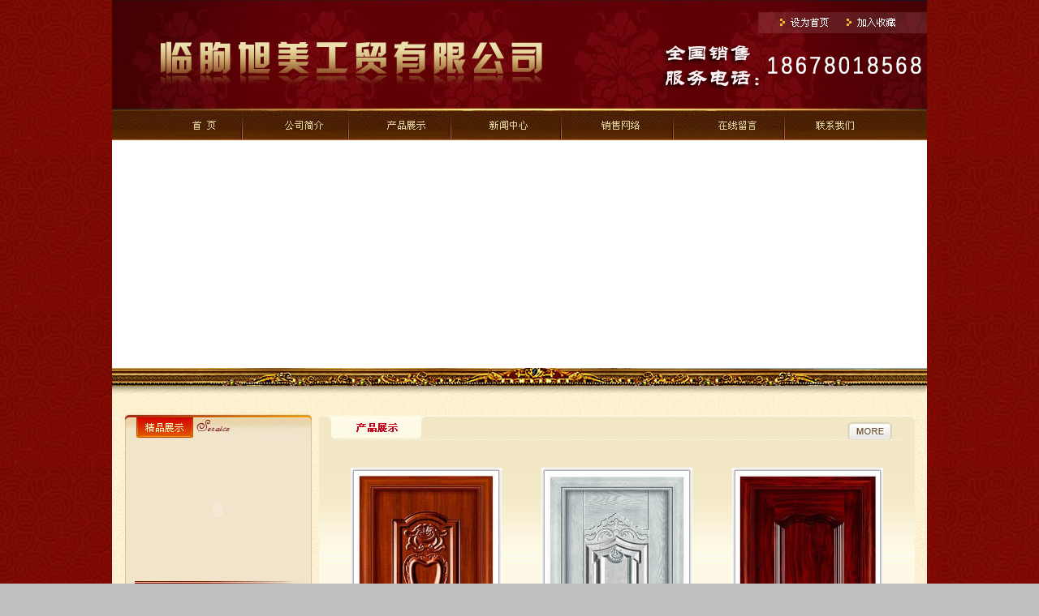

--- FILE ---
content_type: text/html
request_url: http://www.sdxmgm.com/zhsh.asp?lei=34
body_size: 14494
content:
<html>
<head>
<meta http-equiv="Content-Type" content="text/html; charset=gb2312">
<meta name="copyright" content="临朐旭美工贸有限公司">
<meta name="Keywords" content="临朐旭美工贸有限公司-旭美工贸|高档仿实木伸拉深门|精品钢木室内门|门套板/套线、色卡|高档室内门">
<link href="css/css.css" rel="stylesheet">
<title>临朐旭美工贸有限公司-旭美工贸|高档仿实木伸拉深门|精品钢木室内门|门套板/套线、色卡|高档室内门</title>
<style type="text/css">
<!--
body { margin:0 auto; text-align:center; width:1004px; background-image: url(images/xm_r1_c3.gif);}
.leftdi{ background-image: url(images/xmgm_r14_c3.jpg); background-position:bottom; background-repeat:no-repeat;}
.leftdi div{ margin-left:48px; font-size:12px; margin-top:10px; color:#660000;}
.leftdi div a:link{ font-size:12px; color:#660000;  }
.leftdi div a:visited{ font-size:12px; color:#660000; }
img{ border:0px;}
.di{ font-size:12px; color:#FFFFFF;}
*{font-size: 10pt};
p_r {position:relative;}
#apDiv1 {
	position:absolute;
	left:#;
	top:172px;
	width:1004px;
	height:281px;
	z-index:1;
}
-->
</style>
<a name="TOP"></a>
</head>
<body bgcolor="#C0C0C0" >
<script src="css/mooncode.js"></script>
<script src="css/alt.js"></script>
<div id="apDiv1"><embed src="images/top1.swf" width="1004" height="281" align="absmiddle" type="application/x-shockwave-flash" wmode="transparent"></embed></div>
<table width="1004" border="0" cellspacing="0" cellpadding="0">
  <tr>
    <td><img src="images/xmgm_r1_c1.jpg" width="640" height="136" /></td>
    <td><img src="images/xmgm_r1_c19.jpg" width="364" height="136" border="0" usemap="#Map" /></td>
  </tr>
  <tr>
    <td colspan="2"><table width="1004" border="0" cellspacing="0" cellpadding="0">
      <tr>
        <td><img src="images/xmgm_r2_c1.jpg" width="56" height="37" /></td>
        <td><a href="index.asp"><img src="images/xmgm_r2_c6.jpg" width="104" height="37" border="0" /></a></td>
        <td><a href="gsjj.asp"><img src="images/xmgm_r2_c7.jpg" width="130" height="37" border="0" /></a></td>
        <td><a href="zhsh.asp?lei=29"><img src="images/xmgm_r2_c12.jpg" width="127" height="37" border="0" /></a></td>
        <td><a href="news.asp"><img src="images/xmgm_r2_c15.jpg" width="136" height="37" border="0" /></a></td>
        <td><a href="xswl.asp"><img src="images/xmgm_r2_c18.jpg" width="138" height="37" border="0" /></a></td>
        <td><a href="liuyan.asp"><img src="images/xmgm_r2_c21.jpg" width="136" height="37" border="0" /></a></td>
        <td><a href="lxfs.asp"><img src="images/xmgm_r2_c23.jpg" width="121" height="37" border="0" /></a></td>
		<td><img src="images/xmgm_r2_c25.jpg" width="56" height="37" /></td>
      </tr>
    </table></td>
  </tr>
  <tr>
    <td colspan="2"><div style="width:1004px; height:281px; background-color:#FFFFFF;"><script type="text/javascript">
var swf_width=1004;
var swf_height=281;
var ary_file=new Array();
var ary_link=new Array();
var ary_text=new Array();


ary_file[ary_file.length]="images/f11.jpg";
ary_link[ary_link.length]="zhsh.asp";
ary_text[ary_text.length]="";

ary_file[ary_file.length]="images/f22.jpg";
ary_link[ary_link.length]="zhsh.asp";
ary_text[ary_text.length]="";

ary_file[ary_file.length]="images/f33.jpg";
ary_link[ary_link.length]="zhsh.asp";
ary_text[ary_text.length]="";




var files=ary_file.join("|")
var links=ary_link.join("|")
var texts=ary_text.join("|")

document.write("<object classid=\"clsid:d27cdb6e-ae6d-11cf-96b8-444553540000\" codebase=\"http://fpdownload.macromedia.com/pub/shockwave/cabs/flash/swflash.cab#version=6,0,0,0\" width=\""+ swf_width +"\" height=\""+ swf_height +"\">");
document.write("<param name=\"movie\" value=\"images/pic_show.swf\"><param name=\"quality\" value=\"high\">");
document.write("<param name=\"menu\" value=\"false\"><param name=wmode value=\"opaque\">");
document.write("<param name=\"FlashVars\" value=\"bcastr_file="+files+"&bcastr_link="+links+"&bcastr_title="+texts+"&AutoPlayTime=5\">");
document.write("<embed src=\"images/pic_show.swf\" wmode=\"opaque\" FlashVars=\"bcastr_file="+files+"&bcastr_link="+links+"&bcastr_title="+texts+"&AutoPlayTime=5\" menu=\"false\" quality=\"high\" width=\""+ swf_width +"\" height=\""+ swf_height +"\" type=\"application/x-shockwave-flash\" pluginspage=\"http://www.macromedia.com/go/getflashplayer\" />");
document.write("</object>");
</script></div></td>
  </tr>
  <tr>
    <td colspan="2"><img src="images/xmgm_r5_c1.jpg" width="1004" height="24" /></td>
  </tr>
  <tr>
    <td colspan="2"><img src="images/xmgm_r6_c1.jpg" width="1004" height="34" /></td>
  </tr>
</table>

<table width="1004" border="0" cellspacing="0" cellpadding="0" style=" background-image:url(images/11.jpg);">
  <tr align="left" valign="top">
    <td width="255"><div style=" margin-left:16px; width:230px;">

<table width="230" border="0" cellspacing="0" cellpadding="0" style=" background-image:url(images/xmgm_r9_c3.jpg); background-repeat:repeat-y;">
  <tr>
    <td><img src="images/xmgm_r7_c3.jpg" width="230" height="37" /></td>
  </tr>
  <tr>
    <td height="165" align="left" valign="top"><div style="margin:5px; width:220px; height:150px;"><div class="com_l_i"> <script type="text/javascript">
var swf_width=220;
var swf_height=150;
var ary_file=new Array();
var ary_link=new Array();
var ary_text=new Array();



ary_file[ary_file.length]="images/f1.jpg";
ary_link[ary_link.length]="#";
ary_text[ary_text.length]="";

ary_file[ary_file.length]="images/f2.jpg";
ary_link[ary_link.length]="#";
ary_text[ary_text.length]="";

ary_file[ary_file.length]="images/f3.jpg";
ary_link[ary_link.length]="#";
ary_text[ary_text.length]="";

ary_file[ary_file.length]="images/f4.jpg";
ary_link[ary_link.length]="#";
ary_text[ary_text.length]="";


var files=ary_file.join("|")
var links=ary_link.join("|")
var texts=ary_text.join("|")
document.write("<object classid=\"clsid:d27cdb6e-ae6d-11cf-96b8-444553540000\" codebase=\"http://fpdownload.macromedia.com/pub/shockwave/cabs/flash/swflash.cab#version=6,0,0,0\" width=\""+ swf_width +"\" height=\""+ swf_height +"\">");
document.write("<param name=\"movie\" value=\"images/pic_show.swf\"><param name=\"quality\" value=\"high\">");
document.write("<param name=\"menu\" value=\"false\"><param name=wmode value=\"opaque\">");
document.write("<param name=\"FlashVars\" value=\"bcastr_file="+files+"&bcastr_link="+links+"&bcastr_title="+texts+"&AutoPlayTime=3\">");
document.write("<embed src=\"images/pic_show.swf\" wmode=\"opaque\" FlashVars=\"bcastr_file="+files+"&bcastr_link="+links+"&bcastr_title="+texts+"&AutoPlayTime=3\" menu=\"false\" quality=\"high\" width=\""+ swf_width +"\" height=\""+ swf_height +"\" type=\"application/x-shockwave-flash\" pluginspage=\"http://www.macromedia.com/go/getflashplayer\" />");
document.write("</object>");
</script> 
</div>
    </div></td>
  </tr>
  <tr>
    <td><img src="images/xmgm_r13_c3.jpg" width="230" height="32" /></td>
	  </tr>
    <tr>
    <td height="38" class="leftdi"><div><a href="zhsh.asp?lei=34">深拉伸仿实木门系列</a></div></td>
	  </tr>
    <tr>
    <td height="38" class="leftdi"><div><a href="zhsh.asp?lei=33">平板木门系列</a></div></td>
	  </tr>
    <tr>
    <td height="38" class="leftdi"><div><a href="zhsh.asp?lei=32">医院系统工程门系列</a></div></td>
	  </tr>
    <tr>
    <td height="38" class="leftdi"><div><a href="zhsh.asp?lei=31">强化烤漆木门系列</a></div></td>
	  </tr>
    <tr>
    <td height="38" class="leftdi"><div><a href="zhsh.asp?lei=30">钢木门室内系列</a></div></td>
  </tr>
    <tr>
    <td height="38" class="leftdi"><div><a href="zhsh.asp?lei=28">高档仿实木伸拉深系列</a></div></td>
  </tr>	
  <tr>
    <td height="38" class="leftdi"><div><a href="zhsh.asp?lei=27">精品钢木室内门系列</a></div></td>
  </tr>
      <tr>
    <td height="42" class="leftdi"><div><a href="zhsh.asp?lei=26">门套板/套线、色卡</a></div></td>
  </tr>
  <tr>
    <td>&nbsp;</td>
  </tr>
  <tr>
    <td><img src="images/xmgm_r19_c3.jpg" width="230" height="34" /></td>
  </tr>
  <tr>
    <td height="190" align="left" valign="top"><div style=" margin:10px; width:210px; font-size:12px; color:#663300; line-height:26px;">联系人：张经理<br /><strong><font color=#ff0000>全国销售服务电话：<br />18678018568</font></strong><br />手 机： 18678018568 13386462718　<br />电 话：0536-3760667<br />传 真:0536-3760667<br />网 址：www.sdxmgm.com<br />地 址：临朐县朐阳路中段<a href="gs.html"><img src="http://js.sdguguo.com/logo/gs_img/gs_logo.jpg" alt="公示信息"></a></div></td>
  </tr>
</table>
</div></td>
    <td width="749"><table width="734" border="0" cellspacing="0" cellpadding="0">
      <tr>
        <td width="141"><img src="images/cpzs.jpg" width="141" height="31" /></td>
        <td width="505" style=" background-image:url(images/xmgm_r7_c13.jpg); background-repeat:repeat-x;">&nbsp;</td>
        <td width="88"><img src="images/xmgm_r7_c20.jpg" width="88" height="31" /></td>
      </tr>
      <tr>
        <td height="140" colspan="3" valign="top" bgcolor="#FEF9E7" style=" background-image: url(images/111.jpg); background-position:top; background-repeat:repeat-x;"><div style="margin:15px; width:704px; font-size:12px; color:#663300; line-height:40px; height:500px;"><script src="css/js/yulan.js" type="text/javascript"></script>
<table border="0" width="100%" style="border-collapse: collapse" bordercolor="#111111" cellpadding="3" cellspacing="0"><tr><td valign="bottom" align="center"><br><script>bian_a("center")</script><a href="images/UpFile/2014-9/2014910153610.jpg" rel="lightbox"><img border="0" src="images/UpFile/2014-9/2014910153610.jpg" alt="点击查看实际尺寸<br>标题：XM-962幻影黄 阅读次数：2239"  width='170'  height='315' ></a><script>bian_b()</script><br><a href="?id=569">XM-962幻影黄</a></td>
<td valign="bottom" align="center"><br><script>bian_a("center")</script><a href="images/UpFile/2014-9/20149101532490.jpg" rel="lightbox"><img border="0" src="images/UpFile/2014-9/20149101532490.jpg" alt="点击查看实际尺寸<br>标题：XM-958非洲白橡木 阅读次数：2227"  width='170'  height='315' ></a><script>bian_b()</script><br><a href="?id=568">XM-958非洲白橡木</a></td>
<td valign="bottom" align="center"><br><script>bian_a("center")</script><a href="images/UpFile/2014-9/20149101531520.jpg" rel="lightbox"><img border="0" src="images/UpFile/2014-9/20149101531520.jpg" alt="点击查看实际尺寸<br>标题：XM-959红柳 阅读次数：2380"  width='170'  height='315' ></a><script>bian_b()</script><br><a href="?id=566">XM-959红柳</a></td>
</tr>
<tr><td valign="bottom" align="center"><br><script>bian_a("center")</script><a href="images/UpFile/2014-9/20149101530520.jpg" rel="lightbox"><img border="0" src="images/UpFile/2014-9/20149101530520.jpg" alt="点击查看实际尺寸<br>标题：XM-960印度紫檀 阅读次数：2301"  width='170'  height='315' ></a><script>bian_b()</script><br><a href="?id=562">XM-960印度紫檀</a></td>
<td valign="bottom" align="center"><br><script>bian_a("center")</script><a href="images/UpFile/2014-9/20149101529450.jpg" rel="lightbox"><img border="0" src="images/UpFile/2014-9/20149101529450.jpg" alt="点击查看实际尺寸<br>标题：XM-961红柳 阅读次数：1988"  width='170'  height='315' ></a><script>bian_b()</script><br><a href="?id=560">XM-961红柳</a></td>
<td valign="bottom" align="center"><br><script>bian_a("center")</script><a href="images/UpFile/2014-9/20149101522420.jpg" rel="lightbox"><img border="0" src="images/UpFile/2014-9/20149101522420.jpg" alt="点击查看实际尺寸<br>标题：XM-921红柳 阅读次数：2436"  width='170'  height='315' ></a><script>bian_b()</script><br><a href="?id=550">XM-921红柳</a></td>
</tr>
</table><ul class='page_list'><div><b>总计12页 [ <font color=red>1</font> <a href="zhsh.asp?topage=2&lei=34&key=">2</a> <a href="zhsh.asp?topage=3&lei=34&key=">3</a> <a href="zhsh.asp?topage=4&lei=34&key=">4</a> <a href="zhsh.asp?topage=5&lei=34&key=">5</a> <a href="zhsh.asp?topage=6&lei=34&key=">6</a> <a href="zhsh.asp?topage=7&lei=34&key=">7</a> <a href="zhsh.asp?topage=8&lei=34&key=">8</a> <a href="zhsh.asp?topage=9&lei=34&key=">9</a> <a href="zhsh.asp?topage=10&lei=34&key=">10</a> <a href="zhsh.asp?topage=12&lei=34&key=">12</a> ]</b><span class='page_list_span1'><a href="zhsh.asp?topage=0&lei=34&key=">上一页</a> <a href="zhsh.asp?topage=2&lei=34&key=">下一页</a></span><span  class='page_list_span2'><select style="BACKGROUND-COLOR: #f0f9ff" onchange="if(this.options[this.selectedIndex].value!=''){location=this.options[this.selectedIndex].value;}" name="a"><option selected>第1页</option><SCRIPT>var url="&lei=34&key=";for (var i=1;i <= 12; i++) {;document.write(" <option value=zhsh.asp?topage="+i+""+url+">"+ i +"</option> ")}</SCRIPT></select></span></div></ul> 
</div></td>
      </tr>
    </table></td>
  </tr>
</table>

<table width="1004" height="95" border="0" cellpadding="0" cellspacing="0">
  <tr>
    <td align="center" style=" background-image: url(images/xmgm_r28_c6.jpg); background-repeat:repeat-x;font-size:12px; color:#FFFFCC; line-height:25px;"><a target=_blank href="http://beian.miit.gov.cn/" target="_blank"><font color="#ffffff">鲁ICP备11031270号-4</font></a><br />版权所有： 临朐旭美工贸有限公司　　　联系人：张经理　　　手 机： 18678018568　 13386462718　&nbsp;　　电 话：0536-3760667　　　传 真:0536-3760667<br />地 址：临朐县朐阳路中段　　　鲁ICP备案:鲁ICP备11031270号 　&nbsp; <img src="http://www.sdguguo.com/logo/logo1.png" /></td>
  </tr>
</table>

<map name="Map">
<area shape="rect" coords="175,15,251,40"  onClick="this.style.behavior='url(#default#homepage)';this.setHomePage('http://www.sdxmgm.com/');return false;" href="javascript:void(null)"><area shape="rect" coords="259,15,338,42" href="javascript:void(null);window.external.AddFavorite('http://www.sdxmgm.com//', '临朐旭美工贸有限公司')">
</map>
<script type="text/javascript">
var _bdhmProtocol = (("https:" == document.location.protocol) ? " https://" : " http://");
document.write(unescape("%3Cscript src='" + _bdhmProtocol + "hm.baidu.com/h.js%3Fb4dcea7fa4949bbafeb1cba88643c83b' type='text/javascript'%3E%3C/script%3E"));
</script>


<script type=""""text/javascript"""">
var _bdhmProtocol = ((""""https:"""" == document.location.protocol) ? """" https://"""" : """" """");
document.write(unescape(""""%3Cscript src='"""" + _bdhmProtocol + """"hm.baidu.com/h.js%3Fb4dcea7fa4949bbafeb1cba88643c83b' type='text/javascript'%3E%3C/script%3E""""));
</script>
</body>
</html>


--- FILE ---
content_type: text/css
request_url: http://www.sdxmgm.com/css/css.css
body_size: 5609
content:
/*
┌──────────────────┐
│月影社区 版权所有  http://wf66.com/ │
│网站制作 程序开发  QQ:23165062      │
│                   核心程序版本 5.0 │
└──────────────────┘
*/
td, body{}
td, body{color:#000;SCROLLBAR-FACE-COLOR: #f1f1f1;SCROLLBAR-HIGHLIGHT-COLOR: #ffffff;SCROLLBAR-SHADOW-COLOR: #ffffff;SCROLLBAR-ARROW-COLOR: #000000;SCROLLBAR-DARKSHADOW-COLOR: #666666;SCROLLBAR-BASE-COLOR: #666666;}
html{ overflow:scroll} 
a:link { color:#000000; text-decoration:none}
a:visited{COLOR: #000000; TEXT-DECORATION: none}
a:active{color:green;text-decoration:none}
a:hover{color:#3399FF;text-decoration:underline}
.alpah {filter: alpha(opacity=28)}
.bg_td {BACKGROUND-COLOR: #f7f7f7;}

/* 用户登陆与状态 */
.adminmenu{border-bottom: 1px solid #dedede;background: #efefef;width:96%;*width:100%;padding:7px 2%;height:24px;line-height: 22px;background-image: url('../images/news/inputbg.gif');}
.adminmenu .span1{float: left; height:20px;}
.adminmenu .span2{float: right;}
.adminmenu .login{margin: 0;}
.adminmenu .input{width:75px;}
.adminmenu input{margin-right:5;}

/* 菜单栏 */
.menu{border-bottom: 1px solid #dedede;background: #fff;width:750px !important;*width:760px;padding:5px;height:20px !important; *height:30px;}
/* 状态栏 */
.info{background: #fff;width:740px  !important; *width:760px;padding:10px;text-align: left;}
/* 内容区 */
.main {padding: 1px;background: #fff;}
/*版权声明*/
.htmlend{background: #fcfcfc;width:760px;padding:0px 0px 7px 0px;}
.htmlend span{float: right;}
.htmlend .links{padding:4px;background: #eee;}
.htmlend .copy{padding:10px;}

/*表单*/
.an {background-image: url('../images/news/inputbg.gif'); border:1px solid #0099cc; FONT-SIZE: 12px; COLOR: #0099cc; LINE-HEIGHT: 120%; FONT-FAMILY: "宋体", "Tahoma", "Verdana"; BACKGROUND-COLOR: #efefef; TEXT-DECORATION: none}

/*辅助新闻列表*/
.info_list {margin: 0px;padding: 0px;list-style-type: none;}
.info_list a{margin-left:5; padding-left:10px; color:#666; font-size:12px;}
.info_list li{background-repeat:no-repeat;  font-size:12px;}
.info_list .li0{background-image: url('../images/news/icon1.gif'); background-position:left bottom; font-size:12px;}
.info_list .li1{background-image: url('../images/news/icon_red.gif'); font-size:12px;}
.info_list div{position: relative;padding:5px;background-image: url('../images/news/tr_bg.gif');background-repeat: repeat-x;background-position: center bottom; color:#999999; font-size:12px;}
.info_list .time{ position: absolute;right:10px;}

/*主新闻列表*/
.news_list { width:100%;BACKGROUND-COLOR: #fff;list-style-type: none;border-collapse : collapse;margin: 0px;padding: 0px; line-height:26px;}
.news_list tr{background-image: url('../images/news/tr_bg.gif');background-repeat: repeat-x;background-position: center bottom;}
.news_list td{border: 1px solid #efefef;}
.news_list a{ margin-left: 12px; padding-left:26px !important; *padding-left:0;}
.news_list li{background-repeat:no-repeat}
.news_list .li0{background-image: url('../images/news/icon.gif');background-position:left center;}
.news_list .li1{background-image: url('../images/news/icon_red.gif');}

/*分页翻页*/
.page_list {margin: 0px;padding: 0px;list-style-type: none; line-height:30px;}
.page_list div{position: relative;padding:10px;BACKGROUND-COLOR: #fff;}
.page_list select{position: relative; top: -3px}
.page_list_span1{position: absolute;right:100px;}
.page_list_span2{position: absolute;right:10px;}

/*搜索表单*/
.form {padding:5px;border:1px solid #efefef; background-image: url('../images/news/s.gif');background-color: #fefefe;}
.form form{margin: 0;}
.form span{margin-left:110px;}
.form input, .form select{margin-right:5px;}
.form .key{position: relative; bottom: 3px;width:180px;}
.form select{position: relative; bottom: 2px;top:-3px}
.form .submit{position: relative; top: 1px;}


/*新闻产品的内容*/
.content {padding: 5px;background: #ffffff;}
.content div{ line-height:25px;}
.content h2{text-align: center;font-size: 18px ;}
.content .time{text-align:right;color:red; margin-top:26px;}
.bc1 td{ line-height:20px;}
.content .p{ line-height:24px;}

/*系统分类菜单*/
div.sdmenu {}
div.sdmenu div {width: 100%;background-color:#aaa;background-image: url('../images/menu/menu_bg.gif');overflow: hidden;border-bottom: 1px solid #fff;}
div.sdmenu div.collapsed {font-size: 13px;height: 30px;}
div.sdmenu div span {line-height:30px;font-weight: bold;font-size: 13px;color:#000;cursor: default; padding-left:25px; padding-right:25px; padding-top:5px; padding-bottom:5px}
div.sdmenu div.collapsed span {}
div.sdmenu div span#subclass {padding-left: 25px}
div.sdmenu div a {padding: 5px 10px;background: #f0f0f0;display: block;border-bottom: 1px solid #fff;color:#000;text-decoration: none;}
div.sdmenu div a.current {background : #ccc;text-decoration: none;}div.sdmenu div a:hover {background : #e0e0e0;color: #000;text-decoration: none}

/*友情连接*/
.link {margin: 0;padding: 0;text-align: center;height: 24px !important;height: 22px;}
.link li {width: 102px;margin: 0px 2px 4px 0px !important;margin: 0px 0px 2px 0px;float: right;list-style: none;height: 22px;}
.link a {width: 100px;border: 1px solid #DDDDDD;display: block;background: #F6F6F6;font-size: 12px;text-decoration: none;line-height: 22px;text-align: center;height: 22px;}
.link a:link, .link a:visited {background-image: url('images/menu/1.gif');color: #000000;text-decoration: none;}
.link a:hover {background-image: url('images/menu/2.gif');}
.link a:active {background-image: url('images/menu/3.gif');}

--- FILE ---
content_type: application/javascript
request_url: http://www.sdxmgm.com/css/alt.js
body_size: 5640
content:
/////////////////////////////
////  月影社区 WF66.COM  ////
////  JS  调用 VER 4.0   ////
/////////////////////////////

//变色连接
var rate = 20; 
var obj; 
var act = 0; 
var elmH = 0; 
var elmS = 128; 
var elmV = 255; 
var clrOrg; 
var TimerID; 
var pltsPop=null;
var pltsoffsetX = 10;   // 弹出窗口位于鼠标左侧或者右侧的距离；
var pltsoffsetY = 10;  // 弹出窗口位于鼠标下方的距离；
var pltsPopbg="#FFffff"; //背景色
var pltsPopfg="#880000"; //前景色
var pltsTitle="";
if (navigator.appName.indexOf("Microsoft",0) != -1 && parseInt(navigator.appVersion) >= 4) { 
Browser = true; 
} else { 
Browser = false; 
} 

if (Browser) { 
document.onmousemove = moveToMouseLoc;
document.onmouseover = doRainbowAnchor; 
document.onmouseout = stopRainbowAnchor; 
} 

document.write('<div id=pltsTipLayer style="display: none;position: absolute; z-index:10001"></div>');

function doRainbowAnchor() 
//--------变色
{ 
if (Browser && act != 1) { 
obj = event.srcElement; 
while (obj.tagName != 'A' && obj.tagName != 'BODY') { 
obj = obj.parentElement; 
if (obj.tagName == 'A' || obj.tagName == 'BODY') 
break; 
} 
if (obj.tagName == 'A' && obj.href != '') { 
act = 1; 
clrOrg = obj.style.color; 
TimerID = setInterval("ChangeColor()",100); 
} 
} 
//---------变色、显示

{  var o=event.srcElement;
    if(o.alt!=null && o.alt!=""){o.dypop=o.alt;o.alt=""};
    if(o.title!=null && o.title!=""){o.dypop=o.title;o.title=""};
    pltsPop=o.dypop;
    if(pltsPop!=null&&pltsPop!=""&&typeof(pltsPop)!="undefined")
    {
pltsTipLayer.style.left=-1000;
pltsTipLayer.style.display='';
var Msg=pltsPop.replace(/\n/g,"<br>");
Msg=Msg.replace(/\0x13/g,"<br>");
var re=/\{(.[^\{]*)\}/ig;
if(!re.test(Msg))pltsTitle="";
else{
   re=/\{(.[^\{]*)\}(.*)/ig;
     pltsTitle=Msg.replace(re,"$1")+" ";
   re=/\{(.[^\{]*)\}/ig;
   Msg=Msg.replace(re,"");
   Msg=Msg.replace("<br>","");}
   var attr=(document.location.toString().toLowerCase().indexOf("")>0?"nowrap":"");
        var content =
       '<table style="FILTER:alpha(opacity=90) shadow(color=#6f6f6f,direction=135);" id=toolTipTalbe ><tr><td><table class=td_m cellspacing="0" cellpadding="0" border=0 style="width:100%">'+
       '<tr id=pltsPoptop ><th valign=bottom  class=td_m><p id=topleft align=left>'+pltsTitle+'</p><p id=topright align=right style="display:none">'+pltsTitle+'</th></tr>'+
       '<tr><td "+attr+" class=bg_td style="padding-left:5px;padding-right:5px;padding-top: 3px;padding-bottom:3px;line-height:135%">'+Msg+'</td></tr>'+
       '<tr id=pltsPopbot style="display:none"><th valign=bottom><p id=botleft align=left>'+pltsTitle+'</p><p id=botright align=right style="display:none">'+pltsTitle+'</th></tr>'+
       '</table></td></tr></table>';
        pltsTipLayer.innerHTML=content;
        toolTipTalbe.style.width=Math.min(pltsTipLayer.clientWidth,document.body.clientWidth/2.2);
        moveToMouseLoc();
        return true;
       }
    else
    {
     pltsTipLayer.innerHTML='';
       pltsTipLayer.style.display='none';
        return true;
    }
}

//----------显示
}


function doRainbow() 
{ 
if (Browser && act != 1) { 
act = 1; 
obj = event.srcElement; 
clrOrg = obj.style.color; 
TimerID = setInterval("ChangeColor()",100); 
} 
} 
function stopRainbow() 
{ 
if (Browser && act != 0) { 
obj.style.color = clrOrg; 
clearInterval(TimerID); 
act = 0; 
} 
} 

function stopRainbowAnchor() 
{ 
if (Browser && act != 0) { 
if (obj.tagName == 'A') { 
obj.style.color = clrOrg; 
clearInterval(TimerID); 
act = 0; 
} 
} 
} 
function ChangeColor() 
{ 
obj.style.color = makeColor(); 
} 
function makeColor() 
{ 
if (elmS == 0) { 
elmR = elmV; elmG = elmV; elmB = elmV; 
} 
else { 
t1 = elmV; 
t2 = (255 - elmS) * elmV / 255; 
t3 = elmH % 60; 
t3 = (t1 - t2) * t3 / 60; 
if (elmH < 60) { 
elmR = t1; elmB = t2; elmG = t2 + t3; 
} 
else if (elmH < 120) { 
elmG = t1; elmB = t2; elmR = t1 - t3; 
} 
else if (elmH < 180) { 
elmG = t1; elmR = t2; elmB = t2 + t3; 
} 
else if (elmH < 240) { 
elmB = t1; elmR = t2; elmG = t1 - t3; 
} 
else if (elmH < 300) { 
elmB = t1; elmG = t2; elmR = t2 + t3; 
} 
else if (elmH < 360) { 
elmR = t1; elmG = t2; elmB = t1 - t3; 
} 
else { 
elmR = 0; elmG = 0; elmB = 0; 
} 
} 
elmR = Math.floor(elmR); 
elmG = Math.floor(elmG); 
elmB = Math.floor(elmB); 
clrRGB = '#' + elmR.toString(16) + elmG.toString(16) + elmB.toString(16); 
elmH = elmH + rate; 
if (elmH >= 360) 
elmH = 0; 
return clrRGB; 
}


function moveToMouseLoc()
{
if(pltsTipLayer.innerHTML=='')return true;
var MouseX=event.x;
var MouseY=event.y;
//window.status=event.y;
var popHeight=pltsTipLayer.clientHeight;
var popWidth=pltsTipLayer.clientWidth;
if(MouseY+pltsoffsetY+popHeight>document.body.clientHeight)
{
    popTopAdjust=-popHeight-pltsoffsetY*1.5;
    pltsPoptop.style.display="none";
    pltsPopbot.style.display="";
}
  else
{
     popTopAdjust=0;
    pltsPoptop.style.display="";
    pltsPopbot.style.display="none";
}
if(MouseX+pltsoffsetX+popWidth>document.body.clientWidth)
{
  popLeftAdjust=-popWidth-pltsoffsetX*2;
  topleft.style.display="none";
  botleft.style.display="none";
  topright.style.display="";
  botright.style.display="";
}
else
{
  popLeftAdjust=0;
  topleft.style.display="";
  botleft.style.display="";
  topright.style.display="none";
  botright.style.display="none";
}
pltsTipLayer.style.left=MouseX+pltsoffsetX+document.body.scrollLeft+popLeftAdjust;
pltsTipLayer.style.top=MouseY+pltsoffsetY+document.body.scrollTop+popTopAdjust;
   return true;
}

--- FILE ---
content_type: application/javascript
request_url: http://www.sdxmgm.com/css/js/yulan.js
body_size: 257
content:
document.write ("<link rel='stylesheet' href='css/lightbox.css' type='text/css' media='screen' /><script src='css/js/prototype.js'><\/script><script src='css/js/scriptaculous.js?load=effects,builder' ><\/script><script src='css/js/lightbox.js'><\/script>");

--- FILE ---
content_type: application/javascript
request_url: http://www.sdxmgm.com/css/mooncode.js
body_size: 6994
content:
/////////////////////////////
////  月影社区 WF66.COM  ////
////  JS  调用 VER 5.0   ////
/////////////////////////////

//背景图片
//if (screen.width==1024){;document.write("<body background=images/bg.gif>");}else{;document.write("<body background=images/bg2.gif>");}

//确认框
function checkclick(msg){if(confirm(msg)){event.returnValue=true;}else{event.returnValue=false;}}

//边框
function bian_a(content){ 
document.write("<table cellSpacing=0 cellPadding=0 border=0 align="+content+"><tr><td height=8 width=8><img src=images/bian/bg_0ltop.gif></td><td background=images/bian/bg_01.gif></td><td><img src=images/bian/bg_0rtop.gif></td></tr><tr><td background=images/bian/bg_03.gif></td><td vAlign=center align=middle bgColor=#ffffff>")
}

function bian_b(){
document.write("</td><td background=images/bian/bg_04.gif></td></tr><tr><td><img src=images/bian/bg_0lbottom.gif></td><td background=images/bian/bg_02.gif></td><td height=8 width=8><img src=images/bian/bg_0rbottom.gif></td></tr></table>")
}

//显示问候
function wenhou(){
hour=(new Date()).getHours();
if(hour < 6){document.write(" 凌晨好! ");}
else if (hour < 9){document.write(" 早上好! ");}
else if (hour < 12){document.write(" 上午好! ");}
else if (hour < 14){document.write(" 中午好! ");}
else if (hour < 17){document.write(" 下午好! ");}
else if (hour < 19){document.write(" 傍晚好! ");}
else if (hour < 22){document.write(" 晚上好! ");}
else {document.write(" 夜里好! ");}
}

//2008.1.23  新增标题字数限制
function div_title(num,lei){ 
document.write("<style type='text/css'><!--")
document.write(".div_title"+lei+" {width:"+num+"px;white-space:nowrap;text-overflow:ellipsis;-o-text-overflow:ellipsis; overflow: hidden;}")
document.write(".div_title"+lei+":not(p) {clear: both;}")
document.write(".div_title"+lei+":not(p) a {max-width: "+num+"px;float: left;}")
document.write(".div_title"+lei+":not(p):after {content: \"...\";float: left;width: 25px;padding-left: 5px;color: #df3a0e;}")
document.write("--></style>")
}

function SDMenu(id) {
	if (!document.getElementById || !document.getElementsByTagName)
		return false;
	this.menu = document.getElementById(id);
	this.submenus = this.menu.getElementsByTagName("div");
	this.remember = true;
	this.speed = 5;
	this.markCurrent = true;
	this.oneSmOnly = true;
}
SDMenu.prototype.init = function() {
	var mainInstance = this;
	for (var i = 0; i < this.submenus.length; i++)
		this.submenus[i].getElementsByTagName("span")[0].onclick = function() {
			mainInstance.toggleMenu(this.parentNode);
		};
	if (this.markCurrent) {
		var links = this.menu.getElementsByTagName("a");
		for (var i = 0; i < links.length; i++)
			if (links[i].href == document.location.href) {
				links[i].className = "current";
				break;
			}
	}
	if (this.remember) {
		var regex = new RegExp("sdmenu_" + encodeURIComponent(this.menu.id) + "=([01]+)");
		var match = regex.exec(document.cookie);
		if (match) {
			var states = match[1].split("");
			for (var i = 0; i < states.length; i++)
				this.submenus[i].className = (states[i] == 0 ? "collapsed" : "");
		}
	}
};
SDMenu.prototype.toggleMenu = function(submenu) {
	if (submenu.className == "collapsed")
		this.expandMenu(submenu);
	else
		this.collapseMenu(submenu);
};
SDMenu.prototype.expandMenu = function(submenu) {
	var fullHeight = submenu.getElementsByTagName("span")[0].offsetHeight;
	var links = submenu.getElementsByTagName("a");
	for (var i = 0; i < links.length; i++)
		fullHeight += links[i].offsetHeight;
	var moveBy = Math.round(this.speed * links.length);
	
	var mainInstance = this;
	var intId = setInterval(function() {
		var curHeight = submenu.offsetHeight;
		var newHeight = curHeight + moveBy;
		if (newHeight < fullHeight)
			submenu.style.height = newHeight + "px";
		else {
			clearInterval(intId);
			submenu.style.height = "";
			submenu.className = "";
			mainInstance.memorize();
		}
	}, 30);
	this.collapseOthers(submenu);
};
SDMenu.prototype.collapseMenu = function(submenu) {
	var minHeight = submenu.getElementsByTagName("span")[0].offsetHeight;
	var moveBy = Math.round(this.speed * submenu.getElementsByTagName("a").length);
	var mainInstance = this;
	var intId = setInterval(function() {
		var curHeight = submenu.offsetHeight;
		var newHeight = curHeight - moveBy;
		if (newHeight > minHeight)
			submenu.style.height = newHeight + "px";
		else {
			clearInterval(intId);
			submenu.style.height = "";
			submenu.className = "collapsed";
			mainInstance.memorize();
		}
	}, 30);
};
SDMenu.prototype.collapseOthers = function(submenu) {
	if (this.oneSmOnly) {
		for (var i = 0; i < this.submenus.length; i++)
			if (this.submenus[i] != submenu && this.submenus[i].className != "collapsed")
				this.collapseMenu(this.submenus[i]);
	}
};
SDMenu.prototype.expandAll = function() {
	var oldOneSmOnly = this.oneSmOnly;
	this.oneSmOnly = false;
	for (var i = 0; i < this.submenus.length; i++)
		if (this.submenus[i].className == "collapsed")
			this.expandMenu(this.submenus[i]);
	this.oneSmOnly = oldOneSmOnly;
};
SDMenu.prototype.collapseAll = function() {
	for (var i = 0; i < this.submenus.length; i++)
		if (this.submenus[i].className != "collapsed")
			this.collapseMenu(this.submenus[i]);
};
SDMenu.prototype.memorize = function() {
	if (this.remember) {
		var states = new Array();
		for (var i = 0; i < this.submenus.length; i++)
			states.push(this.submenus[i].className == "collapsed" ? 0 : 1);
		var d = new Date();
		d.setTime(d.getTime() + (30 * 24 * 60 * 60 * 1000));
		document.cookie = "sdmenu_" + encodeURIComponent(this.menu.id) + "=" + states.join("") + "; expires=" + d.toGMTString() + "; path=/";
	}
};




SetInfo=function(id,DefaultID)
{
if (!document.getElementById || !document.getElementsByTagName)
return false;
this.menu = document.getElementById(id);
var submenus = this.menu.getElementsByTagName("span");
function memorize(){
document.cookie = "SiteUrlhu=T;path =/";
}
memorize();
init();   
function init() {
var mainInstance = this;
var mycookie=document.cookie;
var start1 = mycookie.indexOf("SiteUrlhu=");
var Str="";
if (start1!= -1)
{
var start=mycookie.indexOf("=",start1)+1; 
var end = mycookie.indexOf(";",start);
if (end==-1)
{
end=mycookie.length;
}
Str=unescape(mycookie.substring(start,end));
}
if(Str!="T"){
document.getElementById(DefaultID).className="clicked";
}
else
{
for (var i = 0; i < submenus.length; i++)
{
if(submenus[i].childNodes[0].href==unescape(window.location.href))
{
submenus[i].className="clicked";
//alert(i)
}
else
{
submenus[i].className="click";
}
}
}
}
};

window.onload = function() {if(document.getElementById('Link')) {var moonMenu;moonMenu = new SetInfo('Link','s1');} if(document.getElementById('my_menu')) {var myMenu;myMenu = new SDMenu('my_menu');myMenu.init();}};
function killErrors() {;return true;};window.onerror = killErrors;